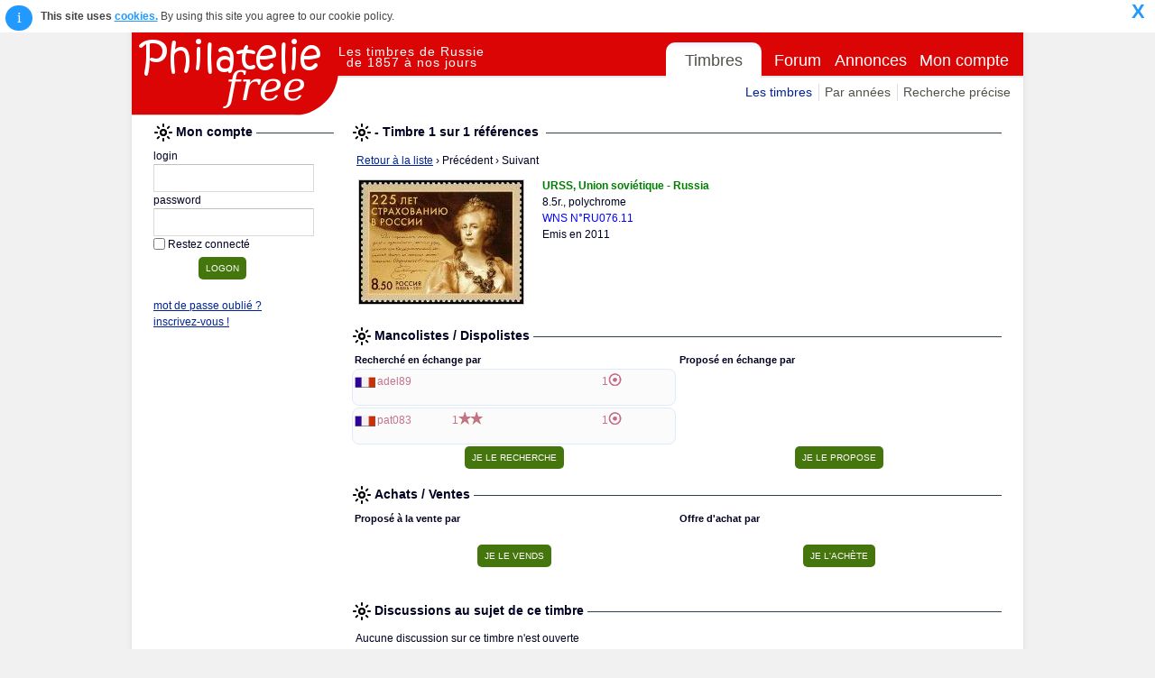

--- FILE ---
content_type: text/html; charset=iso-8859-15
request_url: https://www.philateliefree.fr/ebayAPI2021/ebayAPI.php?fx=ebayViewFullITM&globalId=EBAY-FR&affiliateCustomId=Russie&catId=40422&query=2011&sellers=&defautTerritory=Russie&defautYear=2011&maxhit=
body_size: 17730
content:

<div style="height:auto"><div style="font-size:12px;"><b><a class="ebayTitle" href="https://www.ebay.fr/itm/406563122414?_skw=2011&hash=item5ea90cecee%3Ag%3A7G4AAeSwlDxokxE2&mkevt=1&mkcid=1&mkrid=709-53476-19255-0&campid=5336144980&customid=1560086&toolid=10049">Medaille russe prix sante medecine Monaco URSS Russie 2011 Russian medical award</a></b></div><table><tr><td style="padding:0 3px 3px 0"><img src="img/111-user.png" style="width:20px;"/></td><td style="font-size:11px;color:#888888;">glik26 (100.0%)</td></tr></table><table style="width:95%"><tr><td rowspan="3" style="padding:0 10px 20px 0;height:83px;width:110px;"><a href="https://www.ebay.fr/itm/406563122414?_skw=2011&hash=item5ea90cecee%3Ag%3A7G4AAeSwlDxokxE2&mkevt=1&mkcid=1&mkrid=709-53476-19255-0&campid=5336144980&customid=1560086&toolid=10049"><img style="max-width:100px;" border="0" src="https://i.ebayimg.com/images/g/7G4AAeSwlDxokxE2/s-l1600.jpg"></a></td></tr><tr><td style="font-size:12px;text-align:top;padding-bottom:5px;"><strong>99.00 EUR</strong><br/><a class="ebayTitle" href="https://www.ebay.fr/itm/406563122414?_skw=2011&hash=item5ea90cecee%3Ag%3A7G4AAeSwlDxokxE2&mkevt=1&mkcid=1&mkrid=709-53476-19255-0&campid=5336144980&customid=1560086&toolid=10049"><img border="0" src="img/buyitnow.gif"></a><br/><span style="font-size:9px;">Date: Mardi 6 Janvier 18:15</span><br/></td></tr></table></div><div style="height:auto"><div style="font-size:12px;"><b><a class="ebayTitle" href="https://www.ebay.fr/itm/334241268928?_skw=2011&hash=item4dd25504c0%3Ag%3ARYEAAOSwhWZhqiwf&amdata=enc%3AAQALAAAA4DZq0hFgvSYlgrFkWCFZ3z3qpoAmjhwInEcqCwg6BEDvyky7%2F8TTSz%2FxKHqRUhWt17RibjFMx3fzLzJubgfOilMwSsxAzQj0lOk%2FeBrPqMFruCEMjmdcdbVdP3rOtdP0OV%2FKQ6nOL6EjQsrMO5pi7tD62DlgGr9ZxCo2NJzE9NI67Hh6tu4LF%2BNNKVx9tEZTupE9L8jO4gbBlxJawBQVBd5e%2BzidgHNNKvfLiX%2FuJ9txe4e3jJTLWV2%2Fyqhk9sXso4iZ2Plvuda7Az8rVeaBkmirRx45GZc6lY4gUqkuUJau&mkevt=1&mkcid=1&mkrid=709-53476-19255-0&campid=5336144980&customid=1560086&toolid=10049">Russie 1694 (edition complete) neuf 2011 m. keldysch</a></b></div><table><tr><td style="padding:0 3px 3px 0"><img src="img/111-user.png" style="width:20px;"/></td><td style="font-size:11px;color:#888888;">prophila (99.0%)</td></tr></table><table style="width:95%"><tr><td rowspan="3" style="padding:0 10px 20px 0;height:83px;width:110px;"><a href="https://www.ebay.fr/itm/334241268928?_skw=2011&hash=item4dd25504c0%3Ag%3ARYEAAOSwhWZhqiwf&amdata=enc%3AAQALAAAA4DZq0hFgvSYlgrFkWCFZ3z3qpoAmjhwInEcqCwg6BEDvyky7%2F8TTSz%2FxKHqRUhWt17RibjFMx3fzLzJubgfOilMwSsxAzQj0lOk%2FeBrPqMFruCEMjmdcdbVdP3rOtdP0OV%2FKQ6nOL6EjQsrMO5pi7tD62DlgGr9ZxCo2NJzE9NI67Hh6tu4LF%2BNNKVx9tEZTupE9L8jO4gbBlxJawBQVBd5e%2BzidgHNNKvfLiX%2FuJ9txe4e3jJTLWV2%2Fyqhk9sXso4iZ2Plvuda7Az8rVeaBkmirRx45GZc6lY4gUqkuUJau&mkevt=1&mkcid=1&mkrid=709-53476-19255-0&campid=5336144980&customid=1560086&toolid=10049"><img style="max-width:100px;" border="0" src="https://i.ebayimg.com/images/g/RYEAAOSwhWZhqiwf/s-l960.jpg"></a></td></tr><tr><td style="font-size:12px;text-align:top;padding-bottom:5px;"><strong>2.99 EUR</strong><br/><a class="ebayTitle" href="https://www.ebay.fr/itm/334241268928?_skw=2011&hash=item4dd25504c0%3Ag%3ARYEAAOSwhWZhqiwf&amdata=enc%3AAQALAAAA4DZq0hFgvSYlgrFkWCFZ3z3qpoAmjhwInEcqCwg6BEDvyky7%2F8TTSz%2FxKHqRUhWt17RibjFMx3fzLzJubgfOilMwSsxAzQj0lOk%2FeBrPqMFruCEMjmdcdbVdP3rOtdP0OV%2FKQ6nOL6EjQsrMO5pi7tD62DlgGr9ZxCo2NJzE9NI67Hh6tu4LF%2BNNKVx9tEZTupE9L8jO4gbBlxJawBQVBd5e%2BzidgHNNKvfLiX%2FuJ9txe4e3jJTLWV2%2Fyqhk9sXso4iZ2Plvuda7Az8rVeaBkmirRx45GZc6lY4gUqkuUJau&mkevt=1&mkcid=1&mkrid=709-53476-19255-0&campid=5336144980&customid=1560086&toolid=10049"><img border="0" src="img/buyitnow.gif"></a><br/><span style="font-size:9px;">Date: Vendredi 3 Décembre 15:39</span><br/></td></tr></table></div><div style="height:auto"><div style="font-size:12px;"><b><a class="ebayTitle" href="https://www.ebay.fr/itm/313778666219?_skw=2011&hash=item490eaa7aeb%3Ag%3AtAIAAOSw%7EKVhqiyy&amdata=enc%3AAQALAAAA4DZq0hFgvSYlgrFkWCFZ3z3pAnjOxBHl%2BAK5gKCj2hE934ccE5pwjmsYEc%2BH0keaQJW4BigW2xJo6y0DPwrwstEwxutC6e6%2F8%2Fea40gG7FgOvzbJ%2B2jFlzATWIbk1NDzozGNzED0mnOIgWTl4XfY%2BgJLbX03XKJ5N29NQVVCzyQt7pyaVkyXAV04lDN3Nto9JgI%2BJHEeAmiZ74pHd5r5OeuKuqSBIuM6pdOSK6%2FA8mttnppbeK5qHYnbfhFf2sIH7BYMr%2BAfnoDexw5bXka%2FI1K3emLNtNs86HU3GbA%2FIwPK&mkevt=1&mkcid=1&mkrid=709-53476-19255-0&campid=5336144980&customid=1560086&toolid=10049">Russie 1780 (edition complete) neuf 2011 nouvel an</a></b></div><table><tr><td style="padding:0 3px 3px 0"><img src="img/111-user.png" style="width:20px;"/></td><td style="font-size:11px;color:#888888;">prophila (99.0%)</td></tr></table><table style="width:95%"><tr><td rowspan="3" style="padding:0 10px 20px 0;height:83px;width:110px;"><a href="https://www.ebay.fr/itm/313778666219?_skw=2011&hash=item490eaa7aeb%3Ag%3AtAIAAOSw%7EKVhqiyy&amdata=enc%3AAQALAAAA4DZq0hFgvSYlgrFkWCFZ3z3pAnjOxBHl%2BAK5gKCj2hE934ccE5pwjmsYEc%2BH0keaQJW4BigW2xJo6y0DPwrwstEwxutC6e6%2F8%2Fea40gG7FgOvzbJ%2B2jFlzATWIbk1NDzozGNzED0mnOIgWTl4XfY%2BgJLbX03XKJ5N29NQVVCzyQt7pyaVkyXAV04lDN3Nto9JgI%2BJHEeAmiZ74pHd5r5OeuKuqSBIuM6pdOSK6%2FA8mttnppbeK5qHYnbfhFf2sIH7BYMr%2BAfnoDexw5bXka%2FI1K3emLNtNs86HU3GbA%2FIwPK&mkevt=1&mkcid=1&mkrid=709-53476-19255-0&campid=5336144980&customid=1560086&toolid=10049"><img style="max-width:100px;" border="0" src="https://i.ebayimg.com/images/g/tAIAAOSw~KVhqiyy/s-l640.jpg"></a></td></tr><tr><td style="font-size:12px;text-align:top;padding-bottom:5px;"><strong>3.69 EUR</strong><br/><a class="ebayTitle" href="https://www.ebay.fr/itm/313778666219?_skw=2011&hash=item490eaa7aeb%3Ag%3AtAIAAOSw%7EKVhqiyy&amdata=enc%3AAQALAAAA4DZq0hFgvSYlgrFkWCFZ3z3pAnjOxBHl%2BAK5gKCj2hE934ccE5pwjmsYEc%2BH0keaQJW4BigW2xJo6y0DPwrwstEwxutC6e6%2F8%2Fea40gG7FgOvzbJ%2B2jFlzATWIbk1NDzozGNzED0mnOIgWTl4XfY%2BgJLbX03XKJ5N29NQVVCzyQt7pyaVkyXAV04lDN3Nto9JgI%2BJHEeAmiZ74pHd5r5OeuKuqSBIuM6pdOSK6%2FA8mttnppbeK5qHYnbfhFf2sIH7BYMr%2BAfnoDexw5bXka%2FI1K3emLNtNs86HU3GbA%2FIwPK&mkevt=1&mkcid=1&mkrid=709-53476-19255-0&campid=5336144980&customid=1560086&toolid=10049"><img border="0" src="img/buyitnow.gif"></a><br/><span style="font-size:9px;">Date: Vendredi 3 Décembre 15:41</span><br/></td></tr></table></div><div style="height:auto"><div style="font-size:12px;"><b><a class="ebayTitle" href="https://www.ebay.fr/itm/167329145426?_skw=2011&hash=item26f5982252%3Ag%3AsigAAOSwftBnohgS&mkevt=1&mkcid=1&mkrid=709-53476-19255-0&campid=5336144980&customid=1560086&toolid=10049">Federation de Russie 2011 Bloc 145 Youri Gagarine </a></b></div><table><tr><td style="padding:0 3px 3px 0"><img src="img/111-user.png" style="width:20px;"/></td><td style="font-size:11px;color:#888888;">nicolasnicosma (100.0%)</td></tr></table><table style="width:95%"><tr><td rowspan="3" style="padding:0 10px 20px 0;height:83px;width:110px;"><a href="https://www.ebay.fr/itm/167329145426?_skw=2011&hash=item26f5982252%3Ag%3AsigAAOSwftBnohgS&mkevt=1&mkcid=1&mkrid=709-53476-19255-0&campid=5336144980&customid=1560086&toolid=10049"><img style="max-width:100px;" border="0" src="https://i.ebayimg.com/images/g/sigAAOSwftBnohgS/s-l1600.jpg"></a></td></tr><tr><td style="font-size:12px;text-align:top;padding-bottom:5px;"><strong>6.50 EUR</strong><br/><a class="ebayTitle" href="https://www.ebay.fr/itm/167329145426?_skw=2011&hash=item26f5982252%3Ag%3AsigAAOSwftBnohgS&mkevt=1&mkcid=1&mkrid=709-53476-19255-0&campid=5336144980&customid=1560086&toolid=10049"><img border="0" src="img/buyitnow.gif"></a><br/><span style="font-size:9px;">Date: Jeudi 20 Février 15:58</span><br/></td></tr></table></div><div style="height:auto"><div style="font-size:12px;"><b><a class="ebayTitle" href="https://www.ebay.fr/itm/157023963482?_skw=2011&hash=item248f5b895a%3Ag%3AIoIAAeSwIjBoMukl&mkevt=1&mkcid=1&mkrid=709-53476-19255-0&campid=5336144980&customid=1560086&toolid=10049">RUSSIA stamps 2011 Montenegro Friendship MNH Sheetlet</a></b></div><table><tr><td style="padding:0 3px 3px 0"><img src="img/111-user.png" style="width:20px;"/></td><td style="font-size:11px;color:#888888;">fab290920082 (100.0%)</td></tr></table><table style="width:95%"><tr><td rowspan="3" style="padding:0 10px 20px 0;height:83px;width:110px;"><a href="https://www.ebay.fr/itm/157023963482?_skw=2011&hash=item248f5b895a%3Ag%3AIoIAAeSwIjBoMukl&mkevt=1&mkcid=1&mkrid=709-53476-19255-0&campid=5336144980&customid=1560086&toolid=10049"><img style="max-width:100px;" border="0" src="https://i.ebayimg.com/images/g/IoIAAeSwIjBoMukl/s-l1200.jpg"></a></td></tr><tr><td style="font-size:12px;text-align:top;padding-bottom:5px;"><strong>3.00 EUR</strong><br/><a class="ebayTitle" href="https://www.ebay.fr/itm/157023963482?_skw=2011&hash=item248f5b895a%3Ag%3AIoIAAeSwIjBoMukl&mkevt=1&mkcid=1&mkrid=709-53476-19255-0&campid=5336144980&customid=1560086&toolid=10049"><img border="0" src="img/buyitnow.gif"></a><br/><span style="font-size:9px;">Date: Dimanche 25 Mai 11:57</span><br/></td></tr></table></div><div style="height:auto"><div style="font-size:12px;"><b><a class="ebayTitle" href="https://www.ebay.fr/itm/157038832089?_skw=2011&hash=item24903e69d9%3Ag%3Ab9oAAeSwpnxoOE1D&mkevt=1&mkcid=1&mkrid=709-53476-19255-0&campid=5336144980&customid=1560086&toolid=10049">RUSSIA stamps 2011 Irkutsk 350 Years MNH</a></b></div><table><tr><td style="padding:0 3px 3px 0"><img src="img/111-user.png" style="width:20px;"/></td><td style="font-size:11px;color:#888888;">fab290920082 (100.0%)</td></tr></table><table style="width:95%"><tr><td rowspan="3" style="padding:0 10px 20px 0;height:83px;width:110px;"><a href="https://www.ebay.fr/itm/157038832089?_skw=2011&hash=item24903e69d9%3Ag%3Ab9oAAeSwpnxoOE1D&mkevt=1&mkcid=1&mkrid=709-53476-19255-0&campid=5336144980&customid=1560086&toolid=10049"><img style="max-width:100px;" border="0" src="https://i.ebayimg.com/images/g/b9oAAeSwpnxoOE1D/s-l1200.jpg"></a></td></tr><tr><td style="font-size:12px;text-align:top;padding-bottom:5px;"><strong>9.00 EUR</strong><br/><a class="ebayTitle" href="https://www.ebay.fr/itm/157038832089?_skw=2011&hash=item24903e69d9%3Ag%3Ab9oAAeSwpnxoOE1D&mkevt=1&mkcid=1&mkrid=709-53476-19255-0&campid=5336144980&customid=1560086&toolid=10049"><img border="0" src="img/buyitnow.gif"></a><br/><span style="font-size:9px;">Date: Jeudi 29 Mai 14:05</span><br/></td></tr></table></div><div style="height:auto"><div style="font-size:12px;"><b><a class="ebayTitle" href="https://www.ebay.fr/itm/157024901536?_skw=2011&hash=item248f69d9a0%3Ag%3Aa24AAeSwVXZoM0ms&mkevt=1&mkcid=1&mkrid=709-53476-19255-0&campid=5336144980&customid=1560086&toolid=10049">RUSSIA stamps 2011 Order Of Andrei 3 Sheetlets With Attachment Stamp Field 1 MNH</a></b></div><table><tr><td style="padding:0 3px 3px 0"><img src="img/111-user.png" style="width:20px;"/></td><td style="font-size:11px;color:#888888;">fab290920082 (100.0%)</td></tr></table><table style="width:95%"><tr><td rowspan="3" style="padding:0 10px 20px 0;height:83px;width:110px;"><a href="https://www.ebay.fr/itm/157024901536?_skw=2011&hash=item248f69d9a0%3Ag%3Aa24AAeSwVXZoM0ms&mkevt=1&mkcid=1&mkrid=709-53476-19255-0&campid=5336144980&customid=1560086&toolid=10049"><img style="max-width:100px;" border="0" src="https://i.ebayimg.com/images/g/a24AAeSwVXZoM0ms/s-l1200.jpg"></a></td></tr><tr><td style="font-size:12px;text-align:top;padding-bottom:5px;"><strong>19.00 EUR</strong><br/><a class="ebayTitle" href="https://www.ebay.fr/itm/157024901536?_skw=2011&hash=item248f69d9a0%3Ag%3Aa24AAeSwVXZoM0ms&mkevt=1&mkcid=1&mkrid=709-53476-19255-0&campid=5336144980&customid=1560086&toolid=10049"><img border="0" src="img/buyitnow.gif"></a><br/><span style="font-size:9px;">Date: Dimanche 25 Mai 18:50</span><br/></td></tr></table></div><div style="height:auto"><div style="font-size:12px;"><b><a class="ebayTitle" href="https://www.ebay.fr/itm/157024918101?_skw=2011&hash=item248f6a1a55%3Ag%3Av3sAAeSwFy9oM0rO&mkevt=1&mkcid=1&mkrid=709-53476-19255-0&campid=5336144980&customid=1560086&toolid=10049">RUSSIA stamps 2011 Head Covers Of Northern Russia MNH</a></b></div><table><tr><td style="padding:0 3px 3px 0"><img src="img/111-user.png" style="width:20px;"/></td><td style="font-size:11px;color:#888888;">fab290920082 (100.0%)</td></tr></table><table style="width:95%"><tr><td rowspan="3" style="padding:0 10px 20px 0;height:83px;width:110px;"><a href="https://www.ebay.fr/itm/157024918101?_skw=2011&hash=item248f6a1a55%3Ag%3Av3sAAeSwFy9oM0rO&mkevt=1&mkcid=1&mkrid=709-53476-19255-0&campid=5336144980&customid=1560086&toolid=10049"><img style="max-width:100px;" border="0" src="https://i.ebayimg.com/images/g/v3sAAeSwFy9oM0rO/s-l1200.jpg"></a></td></tr><tr><td style="font-size:12px;text-align:top;padding-bottom:5px;"><strong>8.00 EUR</strong><br/><a class="ebayTitle" href="https://www.ebay.fr/itm/157024918101?_skw=2011&hash=item248f6a1a55%3Ag%3Av3sAAeSwFy9oM0rO&mkevt=1&mkcid=1&mkrid=709-53476-19255-0&campid=5336144980&customid=1560086&toolid=10049"><img border="0" src="img/buyitnow.gif"></a><br/><span style="font-size:9px;">Date: Dimanche 25 Mai 18:54</span><br/></td></tr></table></div><div style="height:auto"><div style="font-size:12px;"><b><a class="ebayTitle" href="https://www.ebay.fr/itm/234316637134?_skw=2011&hash=item368e5c23ce%3Ag%3AJ5QAAOSwOo9hqiv%7E&amdata=enc%3AAQALAAAA4DZq0hFgvSYlgrFkWCFZ3z3A6Mg8B8Tdl7Ejn41hhVeOpNnm%2BXEUEV0Rsb1o%2F9BTune9MxDMG5SxG3uQFuGInZt2l8pAuFDuVf37Xi2%2BGREJLQhczLKYeo672ElUxI%2F4Z%2BH%2FUFROWF5H00tyHNVUf5fRKhKbIMvSOufbefwTy03VqAXHeHQz1ezZXeTMBks9FgP61qVFNNsuHzdeYZ85XsYN5bmwOXl8hSIGLhWDctKwGpiqb86xSFuJb1XUr1Ikqobtgh5VfDRIlOzCZA54f%2F7cwrYPxr3SL2nyeyEXUHcy&mkevt=1&mkcid=1&mkrid=709-53476-19255-0&campid=5336144980&customid=1560086&toolid=10049">Russie 1722-1723 (edition complete) neuf 2011 aavecie avec Armenie</a></b></div><table><tr><td style="padding:0 3px 3px 0"><img src="img/111-user.png" style="width:20px;"/></td><td style="font-size:11px;color:#888888;">prophila (99.0%)</td></tr></table><table style="width:95%"><tr><td rowspan="3" style="padding:0 10px 20px 0;height:83px;width:110px;"><a href="https://www.ebay.fr/itm/234316637134?_skw=2011&hash=item368e5c23ce%3Ag%3AJ5QAAOSwOo9hqiv%7E&amdata=enc%3AAQALAAAA4DZq0hFgvSYlgrFkWCFZ3z3A6Mg8B8Tdl7Ejn41hhVeOpNnm%2BXEUEV0Rsb1o%2F9BTune9MxDMG5SxG3uQFuGInZt2l8pAuFDuVf37Xi2%2BGREJLQhczLKYeo672ElUxI%2F4Z%2BH%2FUFROWF5H00tyHNVUf5fRKhKbIMvSOufbefwTy03VqAXHeHQz1ezZXeTMBks9FgP61qVFNNsuHzdeYZ85XsYN5bmwOXl8hSIGLhWDctKwGpiqb86xSFuJb1XUr1Ikqobtgh5VfDRIlOzCZA54f%2F7cwrYPxr3SL2nyeyEXUHcy&mkevt=1&mkcid=1&mkrid=709-53476-19255-0&campid=5336144980&customid=1560086&toolid=10049"><img style="max-width:100px;" border="0" src="https://i.ebayimg.com/images/g/J5QAAOSwOo9hqiv~/s-l960.jpg"></a></td></tr><tr><td style="font-size:12px;text-align:top;padding-bottom:5px;"><strong>2.69 EUR</strong><br/><a class="ebayTitle" href="https://www.ebay.fr/itm/234316637134?_skw=2011&hash=item368e5c23ce%3Ag%3AJ5QAAOSwOo9hqiv%7E&amdata=enc%3AAQALAAAA4DZq0hFgvSYlgrFkWCFZ3z3A6Mg8B8Tdl7Ejn41hhVeOpNnm%2BXEUEV0Rsb1o%2F9BTune9MxDMG5SxG3uQFuGInZt2l8pAuFDuVf37Xi2%2BGREJLQhczLKYeo672ElUxI%2F4Z%2BH%2FUFROWF5H00tyHNVUf5fRKhKbIMvSOufbefwTy03VqAXHeHQz1ezZXeTMBks9FgP61qVFNNsuHzdeYZ85XsYN5bmwOXl8hSIGLhWDctKwGpiqb86xSFuJb1XUr1Ikqobtgh5VfDRIlOzCZA54f%2F7cwrYPxr3SL2nyeyEXUHcy&mkevt=1&mkcid=1&mkrid=709-53476-19255-0&campid=5336144980&customid=1560086&toolid=10049"><img border="0" src="img/buyitnow.gif"></a><br/><span style="font-size:9px;">Date: Vendredi 3 Décembre 15:38</span><br/></td></tr></table></div><div style="height:auto"><div style="font-size:12px;"><b><a class="ebayTitle" href="https://www.ebay.fr/itm/334241269627?_skw=2011&hash=item4dd255077b%3Ag%3ABUcAAOSwDNFhqixe&amdata=enc%3AAQALAAAA4DZq0hFgvSYlgrFkWCFZ3z2VnGIa2TVqXuyl7Cq2EIMX%2Bl05JYpZdfhyD4do%2FskzpcED3PDD3gr3nMfeP6e0qy2gEoQ9PGyqRo64is5jVRy9wIHj0HMYkVQsCZgT6ysSJF19tMDDYOpeeqARlwWlTqf7pH8mLDTvd4E508kZ89MCh2l3VpNsiB1Jeong00kDYrhmBwWGvoQsezP6c7b0Nbmdy6UiFqnBzyrW5CINk3L%2BVDqu1Xi9h10mhHF3y7oHS9nm8x%2B7AsI4FDEv%2FBZG0%2BiYDqF2Ta1eziMgSoTlyJX6&mkevt=1&mkcid=1&mkrid=709-53476-19255-0&campid=5336144980&customid=1560086&toolid=10049">Russie 1774 (edition complete) neuf 2011 20 Annees fonte</a></b></div><table><tr><td style="padding:0 3px 3px 0"><img src="img/111-user.png" style="width:20px;"/></td><td style="font-size:11px;color:#888888;">prophila (99.0%)</td></tr></table><table style="width:95%"><tr><td rowspan="3" style="padding:0 10px 20px 0;height:83px;width:110px;"><a href="https://www.ebay.fr/itm/334241269627?_skw=2011&hash=item4dd255077b%3Ag%3ABUcAAOSwDNFhqixe&amdata=enc%3AAQALAAAA4DZq0hFgvSYlgrFkWCFZ3z2VnGIa2TVqXuyl7Cq2EIMX%2Bl05JYpZdfhyD4do%2FskzpcED3PDD3gr3nMfeP6e0qy2gEoQ9PGyqRo64is5jVRy9wIHj0HMYkVQsCZgT6ysSJF19tMDDYOpeeqARlwWlTqf7pH8mLDTvd4E508kZ89MCh2l3VpNsiB1Jeong00kDYrhmBwWGvoQsezP6c7b0Nbmdy6UiFqnBzyrW5CINk3L%2BVDqu1Xi9h10mhHF3y7oHS9nm8x%2B7AsI4FDEv%2FBZG0%2BiYDqF2Ta1eziMgSoTlyJX6&mkevt=1&mkcid=1&mkrid=709-53476-19255-0&campid=5336144980&customid=1560086&toolid=10049"><img style="max-width:100px;" border="0" src="https://i.ebayimg.com/images/g/BUcAAOSwDNFhqixe/s-l960.jpg"></a></td></tr><tr><td style="font-size:12px;text-align:top;padding-bottom:5px;"><strong>1.49 EUR</strong><br/><a class="ebayTitle" href="https://www.ebay.fr/itm/334241269627?_skw=2011&hash=item4dd255077b%3Ag%3ABUcAAOSwDNFhqixe&amdata=enc%3AAQALAAAA4DZq0hFgvSYlgrFkWCFZ3z2VnGIa2TVqXuyl7Cq2EIMX%2Bl05JYpZdfhyD4do%2FskzpcED3PDD3gr3nMfeP6e0qy2gEoQ9PGyqRo64is5jVRy9wIHj0HMYkVQsCZgT6ysSJF19tMDDYOpeeqARlwWlTqf7pH8mLDTvd4E508kZ89MCh2l3VpNsiB1Jeong00kDYrhmBwWGvoQsezP6c7b0Nbmdy6UiFqnBzyrW5CINk3L%2BVDqu1Xi9h10mhHF3y7oHS9nm8x%2B7AsI4FDEv%2FBZG0%2BiYDqF2Ta1eziMgSoTlyJX6&mkevt=1&mkcid=1&mkrid=709-53476-19255-0&campid=5336144980&customid=1560086&toolid=10049"><img border="0" src="img/buyitnow.gif"></a><br/><span style="font-size:9px;">Date: Vendredi 3 Décembre 15:40</span><br/></td></tr></table></div>

--- FILE ---
content_type: text/html; charset=utf-8
request_url: https://www.google.com/recaptcha/api2/aframe
body_size: 266
content:
<!DOCTYPE HTML><html><head><meta http-equiv="content-type" content="text/html; charset=UTF-8"></head><body><script nonce="YTcJ9slnmI4T8BPPxzMgog">/** Anti-fraud and anti-abuse applications only. See google.com/recaptcha */ try{var clients={'sodar':'https://pagead2.googlesyndication.com/pagead/sodar?'};window.addEventListener("message",function(a){try{if(a.source===window.parent){var b=JSON.parse(a.data);var c=clients[b['id']];if(c){var d=document.createElement('img');d.src=c+b['params']+'&rc='+(localStorage.getItem("rc::a")?sessionStorage.getItem("rc::b"):"");window.document.body.appendChild(d);sessionStorage.setItem("rc::e",parseInt(sessionStorage.getItem("rc::e")||0)+1);localStorage.setItem("rc::h",'1768812655161');}}}catch(b){}});window.parent.postMessage("_grecaptcha_ready", "*");}catch(b){}</script></body></html>

--- FILE ---
content_type: text/css
request_url: https://www.philateliefree.fr/css/layout.css?ver=1.0.1
body_size: 8564
content:

html { overflow-y: scroll;}

/* Baseline grid (3-grid 960)  */
.container { 
	width: 960px; 
	margin: 0 auto;
	position: relative;
	background:#ffffff;
}
.containerForPopup { 
	width: auto; 
	margin: 0 auto;
	background:#ffffff;
}

.grid_1, .grid_2, .grid_3, .grid_full {
	float:left;
	margin: 0px 10px; 
}

/* Grids
[---------------------------] 
[                           ] 
[            960            ]  grid_full
[                           ] 
[---------------------------] 
[                           ] 
[ 200 ][     560     ][ 200 ]  grid_1, grid_2, grid_1
[                           ] 
[---------------------------] 
[                           ] 
[ 200 ][        760         ]  grid_1, grid_3
[                           ] 
[---------------------------] 
[---------------------------] 
[                           ] 
[      500     ][   420     ]  grid_2, grid_4
[                           ] 
[---------------------------] 

*/
.grid_1 { 
	width: 200px; 
}
.grid_2 {
	width: 500px;
}
.grid_3 {
	width: 720px;
}
.grid_4 {
	width: 420px;
}

.grid_full {
	width: 940px;
}

.grid_right {
	float: right;
}

.first { clear:left;}

video { -o-object-fit: fill!important; }

img{
	max-width: 100%;
}
/* Layout
-------------------------------------------------------------- */

body, bodyPopup { 
height: 100%;}
body { 
height: 100%;}
.thebody { 
	background: url("../img/page-bg.png") repeat-y scroll center top rgba(0, 0, 0, 0);
	min-height:800px;
}

.body{
background: none repeat scroll 0 0 #F1F1F1;
}
.body, .bodyForPopup, .bodyForIFrame{
font-family:Verdana, Arial, Helvetica, sans-serif;
margin-top:0mm;
margin-bottom:0mm;
}
.bodyForPopup{
/*	background: #f7f6e7 url(../img/head-back.jpg) repeat-x center -160px ;*/
	background: #FFFFFF url(../img/head-back.jpg) repeat-x center -160px ;
}

.home, 
.single-lecture { background-position: center 0px; }


#header {
	overflow: hidden;
}

.popupHeader {
/*	margin-bottom: 10px;*/
	height:50px;
	overflow: hidden;
/*	background: #ffffff url(../img/head-back2.jpg) repeat-x center -150px ;*/
	background:  url(../img/head-back.jpg) repeat-x center -160px ;
	padding:5px 0 0 10px;

}


/*
#header {
	background: url("../img/page-bg.png") repeat-y scroll center top rgba(0, 0, 0, 0);
}
*/


.header-left{
	float:left;
}
.header-right {
	float:right;
}

#logo {
	float: left;
	cursor: pointer;
	margin-top: 0px;
	margin:0 0 0 -14px;
	border-radius: 0 0 50px 0;
	width: 229px;
	overflow:hidden;	
}

#logo a {
	display: block;
	height: 91px;
	width: 230px;
	text-indent: -9999px;
	overflow: hidden;
  border-bottom: 1px solid rgba(200,200,200,1);		
}

#siteTitle {
	float: left;
	/*margin-top: 55px;
	margin-left: 30px;*/
}
#siteTitle .label{
	max-width: 80px;
}

#siteTitle img {
	margin-bottom: 5px;
}

#siteTitle p {
	margin:0;
	line-height: 16px;
}

.content-pad-right {
	padding-right: 60px;
}

.content-pad-left {
	padding-left: 60px;
}

.grid_1-pad-left { 
	margin-left: 330px;
}

#content {
	display: block;
	clear: both;
	padding: 1px 0;
/*	background: url("../img/page-bg2.png") repeat-y scroll center top rgba(0, 0, 0, 0);*/
}

.home #content,
.single-lecture #content {
	padding-top: 0;
}

.post-type-archive-lecture #content{
	padding-top: 30px;
}

.section {
	clear: both;
	overflow: hidden;
	margin-bottom: 64px;
}

#footer {
	background: #222222;
	/*
	background: #222222 url(../img/footer-back.jpg) repeat-x center top;
	*/
}
#footer span {
color:#888888;
}
#footer span.footerTitle{
color:green;
}

.PF{
font-size:24px;font-weight:bold
}

#prefooter .container,
#footer .container,
.another-day-course {
	display: block;
	overflow: hidden;
}

#prefooter .container{
	padding: 52px 0;
	text-align: center;
}

#footer .container{
	padding: 32px 0 0;
	background: none;
}

#prefooter img {
	margin-bottom: 1em;
}


#do-colophon {
	text-align: right;
}

.paperbox {
	background: #eceddf url(../img/page_tear.jpg) no-repeat bottom center;
	padding: 20px 20px 6px;
	min-height: 200px;
}

.video-thumb {
	padding: 10px 10px 0px;
}

.video-container {
	width: 780px;
	margin: 0px auto 2.5em;
}

.home-video-container {
	width: 780px;
	float: left;
	margin-right: 20px;
}

.home-tag-browser {
	float: left;
	width:  140px;
}


/* Lists
-------------------------------------------------------------- */
ul, ol {  margin-bottom: 1.5em; }
/*ul li { list-style-type: none;}
*/
ol, ul {
    list-style: disc inside none;
}


ol { list-style-type: decimal;margin-left: 1.8em; }
.betterrelated ol { list-style-type: none; margin-left: 0;}
/* Navigation
-------------------------------------------------------------- */
nav ul.paneContainer { 
	text-align:right;
	height: 50px;
} 
nav ul, nav li { 
	margin: 0; 
} 

#site-nav { 
	position: relative;
	top: 0px;
	right:0px;
	width:745px;
	
}

/*#site-nav li*/
.paneContainer li {
	font-size: 18px;
	list-style-type: none;
	display: -moz-inline-stack;
	display: inline-block;
	zoom: 1;
	*display: inline;
	padding:0.6em 0.1em 0em 0.7em;
/*	background: url(../img/nav_hash.png) no-repeat left center;*/
}

/*#site-nav li:first-child {*/
.paneContainer li:first-child {
	background: none;
}
/*#site-nav li:last-child {*/
.paneContainer li:last-child {
	padding-right:0;
}

.pager li {
	font-size: 14px;
	list-style-type: none;
	display: -moz-inline-stack;
	display: inline-block;
	zoom: 1;
	*display: inline;
	padding:0.5em 0em 0.5em 1em;
	background: url(../img/nav_hash.png) no-repeat left center;
}

.pager li:first-child {
	background: none;
}
.pager li:last-child {
	padding-right:0;
}

.tabPaneBox {
text-align:right;
/*
width:730px;
position:absolute;
left:-183px;*/
 /*-233px;*/
}


#tags {
	margin-bottom: 2.5em;
}

#tags li a{
	font-size: .8em!important;
	padding: 6px;
}

#tags .taxonomy {
	clear: left;
	display: block;
	overflow: hidden;
	margin-bottom: 10px;
}


#tags label {
	display: -moz-inline-stack;
	display: inline-block;
	zoom: 1;
	*display: inline;
/* 	width: 200px; */
/* 	margin-right: 20px; */
	width: 20%;
	margin-right: 2%;
	float:left;
	text-align: right;
}

#tags .wp-tag-cloud {
	width: 78%;
	display: block;
	float:right;
}

.sitemap li{line-height: 24px;}

#pagination ul{position: relative;}
#pagination #pagination-next {position: absolute;}
#pagination #pagination-next{right: 0px; top: 0;}
#pagination-viewall {
	width: 60px;
	margin:0px auto;
	position: absolute;
	left:50%;
	margin-left:-30px;
}


/* Lesser Elements
-------------------------------------------------------------- */
blockquote {
	padding:1em 1em 0.5em;
	font-style: normal;
	background: #f8f8f8;
}
small { font-size: 85%; }
strong, th { font-weight: bold; }
td, td img { vertical-align: top; } 
sub { vertical-align: sub; font-size: smaller; }
sup { vertical-align: super; font-size: smaller; }
pre {  
	padding: 1em;
	margin:1em 0;
	border:1px solid #ccc;
	background: #e2e2e2;
	overflow-x: auto;
	white-space: pre; /* CSS2 */
}

/* Forms
-------------------------------------------------------------- */
textarea { overflow: auto; } 
.ie6 legend, .ie7 legend { margin-left: -7px; } 
input[type="radio"] { vertical-align: text-bottom; }
input[type="checkbox"] { vertical-align: bottom; margin:0 3px 3px 0;}
.ie7 input[type="checkbox"] { vertical-align: baseline; }
.ie6 input { vertical-align: text-bottom; }
label, input[type=button], input[type=submit], button { cursor: pointer; }
button, input, select, textarea { margin: 0; }
input:valid, textarea:valid   {  }
input:invalid, textarea:invalid { border-radius: 1px;  -moz-box-shadow: 0px 0px 5px red; -webkit-box-shadow: 0px 0px 5px red;  box-shadow: 0px 0px 5px red; }
.no-boxshadow input:invalid, 
.no-boxshadow textarea:invalid { background-color: #f0dddd; }
button {  width: auto; overflow: visible; }

/* Pseudo Elements
-------------------------------------------------------------- */
/*
::-moz-selection{ background: #46740f; color:#fff; text-shadow: none; }
::selection { background: #46740f; color:#fff; text-shadow: none; } 
*/
/* Classes
-------------------------------------------------------------- */
.ie7 img { -ms-interpolation-mode: bicubic; }

.ir { display: block; text-indent: -999em; overflow: hidden; background-repeat: no-repeat; text-align: left; direction: ltr; }
.hidden { display: none; visibility: hidden; } 
.visuallyhidden { position: absolute !important; clip: rect(1px 1px 1px 1px);  clip: rect(1px, 1px, 1px, 1px); }
.invisible { visibility: hidden; }

.post .alignleft { float:left; margin: 0 1em 1em  0;}
.post .alignright { float:right; margin: 0 0 1em 1em;}

/*
.warning {
	background: #fff9d8;
	padding: 0.5em 1em;
}
*/
.fullwidth {
	width: 100%;
	height: auto;
}

--- FILE ---
content_type: text/css
request_url: https://www.philateliefree.fr/russie/css/country-specific.css?ver=1.0.1
body_size: 1504
content:

#logo a {
	background: url(../img/cs/logoRU.jpg) no-repeat scroll 0 0 rgba(0, 0, 0, 0);
	
}
#header {
	background:  url(../img/cs/header-bg.png) no-repeat center -50px ;
}

/* @iPhone && Anything < 480px
-------------------------------------------------------------- */
@media screen and (max-width: 420px) { 
	#header {
  	background:  url(../img/cs/header-bg.png) no-repeat center -48px ;
	}
  #logo a {
	  background: url("../img/cs/logoFR6mobile.jpg") no-repeat scroll 0 0;
  }
  nav ul.paneContainer {
    background: rgba(0, 0, 0, 0) url("../img/cs/header-bg.png") no-repeat scroll center -55px;
  }  
}

/* @OneCol 620px, Fluid Column
-------------------------------------------------------------- */
@media screen and (min-width: 421px) and (max-width: 640px) {
	#header {
		padding-bottom: 5px;
		margin-bottom: 0;
  	background:  url(../img/cs/header-bg.png) no-repeat center -40px ;
	}
  #logo a {
	  background: url("../img/cs/logoFR6mobile.jpg") no-repeat scroll 0 0;
	}  
  nav ul.paneContainer {
    background: rgba(0, 0, 0, 0) url("../img/cs/header-bg.png") no-repeat scroll center -55px;
  }	
}

/* @iPad:  641px - 960px, Fluid Grid  
-------------------------------------------------------------- */
@media screen and (min-width: 641px) and (max-width: 960px) {

  #logo a {
	  background: url("../img/cs/logoFR6mobile.jpg") no-repeat scroll 0 0;
  }
  nav ul.paneContainer {
   background: rgba(0, 0, 0, 0) url("../img/cs/header-bg-ipad.png") no-repeat scroll center -47px;
  }
  
}


--- FILE ---
content_type: text/javascript
request_url: https://www.philateliefree.fr/js/jquery.cookieConsent.min.js?ver=1.0.0
body_size: 3710
content:
/*!
 * jQuery CookieConsent Plugin
 * https://github.com/phuu/cookieConsent
 *
 * Copyright 2012, Tom Ashworth
 * Originally created for The Higgs Design Co - http://higgsdesign.com
 */(function(a){a.cookieConsent=function(b){b||(b={});var c={mode:"default",persistence:"heavy",color:{main:"#29f",bg:"#fff",popover:"rgba(0,0,0,.3)",text:"#444"},font:"12px Tahoma, sans-serif",slideSpeed:"fast",width:"auto",maxWidth:"100%",link:{cookies:"http://en.wikipedia.org/wiki/HTTP_cookie",policy:null}};if(a.cookie("cookieConsent")==="yes"){a("html").addClass("cookie-consent-given");a("#cookie-consent-wrapper").slideDown(c.slideSpeed);return}c.content={heading:["strong",{content:"This site uses "},["a",{href:c.link.cookies,content:"cookies."}]],text:["p",{content:" By using this site you agree to our "+(c.link.policy?"":"cookie policy.")},c.link.policy?["a",{href:c.link.policy,content:"cookie policy."}]:[]]};var d=function i(b){var c,d,e=document.createElement(b[0]);if(b[1]){var f=b[1];for(c in f)f.hasOwnProperty(c)&&(c==="content"?a(e).text(f[c]):c==="css"?a(e).css(f[c]):e.setAttribute(c,f[c]))}if(b.length>2){c=2,d=b.length;for(;c<d;c++)typeof b[c]=="string"?a(e).html(a(e).html()+b[c]):e.appendChild(i(b[c]))}return e};a.extend(!0,c,b);var e=["div",{id:"cookie-consent-wrapper"},["div",{id:"cookie-consent"},["div",{id:"cookie-info-icon",content:"i"}],["p",{},c.content.heading],c.content.text,["a",{id:"cookie-close",href:"#",content:"X"}]]],f="";f+="#cookie-consent-wrapper {/*display:none;*/z-index:9999;clear:both;overflow:hidden;position:relative;}";c.mode==="popover"&&(f+="#cookie-consent-wrapper {position:fixed;top:0;left:0;right:0;bottom:0;background: "+c.color.popover+"; padding-top: 5em;}");c.mode==="tab"&&(f+="#cookie-consent-wrapper {position:absolute;top:0;left:0;right:0;*width:100%;}");f+="#cookie-consent {color: "+c.color.text+";background: "+c.color.bg+";width: "+c.width+";max-width: "+c.maxWidth+";margin:0 auto;font: "+c.font+";padding: 0.5em;position: relative;}";c.mode==="tab"&&(f+="#cookie-consent {border-top: none;}");f+="#cookie-info-icon {font-family: serif; font-size: 1.4em;background: "+c.color.main+";float: left;padding: .25em .75em;border-radius: 50%;color: white;margin-right: .5em;}";f+="#cookie-consent p {display:inline;margin: 0;overflow: hidden;}";f+="#cookie-consent a, #cookie-consent a:visited {color:"+c.color.main+"}";f+="#cookie-consent a:hover {color:"+c.color.text+"}";f+="#cookie-close {font-weight:bold;font-size:22px;position: absolute;top: 0;right: 0;padding: 0em .5em .25em;text-decoration: none;}";f+="#cookie-close:hover {background: #efefef}";f="<style>"+f+"</style>";var g=a("html"),h=d(e);c.persistence==="light"&&a.cookie("cookieConsent","yes", { expires : 365 });a(h).on("click","#cookie-close",function(){a.cookie("cookieConsent","yes", { expires : 365 });a(h).slideUp(c.slideSpeed,function(){h.parentNode.removeChild(h);a("html").addClass("cookie-consent-given")})});a(f).appendTo("head");a(h).prependTo("body")}})(jQuery);(function(a){a.cookie=function(b,c,d){if(arguments.length>1&&(!/Object/.test(Object.prototype.toString.call(c))||c===null||c===undefined)){d=a.extend({},d);if(c===null||c===undefined)d.expires=-1;if(typeof d.expires=="number"){var e=d.expires,f=d.expires=new Date;f.setDate(f.getDate()+e)}c=String(c);return document.cookie=[encodeURIComponent(b),"=",d.raw?c:encodeURIComponent(c),d.expires?"; expires="+d.expires.toUTCString():"",d.path?"; path="+d.path:"",d.domain?"; domain="+d.domain:"",d.secure?"; secure":""].join("")}d=c||{};var g=d.raw?function(a){return a}:decodeURIComponent,h=document.cookie.split("; ");for(var i=0,j;j=h[i]&&h[i].split("=");i++)if(g(j[0])===b)return g(j[1]||"");return null}})(jQuery);
